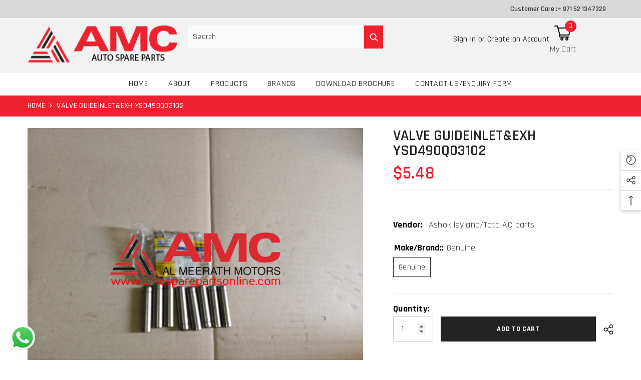

--- FILE ---
content_type: text/html; charset=utf-8
request_url: https://www.amcsparepartsonline.com/products/ysd490q03102?variant=31631208611929&section_id=template--15655963394137__main
body_size: 8767
content:
<div id="shopify-section-template--15655963394137__main" class="shopify-section"><link href="//www.amcsparepartsonline.com/cdn/shop/t/6/assets/component-product.css?v=182725361157767992631712557309" rel="stylesheet" type="text/css" media="all" />
<link href="//www.amcsparepartsonline.com/cdn/shop/t/6/assets/component-review.css?v=100129706126506303331712557310" rel="stylesheet" type="text/css" media="all" />
<link href="//www.amcsparepartsonline.com/cdn/shop/t/6/assets/component-price.css?v=139205013722916111901712557309" rel="stylesheet" type="text/css" media="all" />
<link href="//www.amcsparepartsonline.com/cdn/shop/t/6/assets/component-badge.css?v=20633729062276667811712557308" rel="stylesheet" type="text/css" media="all" />
<link href="//www.amcsparepartsonline.com/cdn/shop/t/6/assets/component-rte.css?v=74468535300400368301712557310" rel="stylesheet" type="text/css" media="all" />
<link href="//www.amcsparepartsonline.com/cdn/shop/t/6/assets/component-share.css?v=151802252019812543761712557310" rel="stylesheet" type="text/css" media="all" />
<link href="//www.amcsparepartsonline.com/cdn/shop/t/6/assets/component-tab.css?v=57604492746316682781712557310" rel="stylesheet" type="text/css" media="all" />
<link href="//www.amcsparepartsonline.com/cdn/shop/t/6/assets/component-product-form.css?v=78655431092073622881712557309" rel="stylesheet" type="text/css" media="all" />
<link href="//www.amcsparepartsonline.com/cdn/shop/t/6/assets/component-grid.css?v=156298940714121373541712557309" rel="stylesheet" type="text/css" media="all" />




    <style type="text/css">
    #ProductSection-template--15655963394137__main .productView-thumbnail .productView-thumbnail-link:after{
        padding-bottom: 148%;
    }

    #ProductSection-template--15655963394137__main .cursor-wrapper .counter {
        color: #191919;
    }

    #ProductSection-template--15655963394137__main .cursor-wrapper .counter #count-image:before {
        background-color: #191919;
    }

    #ProductSection-template--15655963394137__main .custom-cursor__inner .arrow:before,
    #ProductSection-template--15655963394137__main .custom-cursor__inner .arrow:after {
        background-color: #000000;
    }

    #ProductSection-template--15655963394137__main .tabs-contents .toggleLink,
    #ProductSection-template--15655963394137__main .tabs .tab .tab-title {
        font-size: 18px;
        font-weight: 600;
        text-transform: none;
        padding-top: 15px;
        padding-bottom: 15px;
    }

    

    

    @media (max-width: 550px) {
        #ProductSection-template--15655963394137__main .tabs-contents .toggleLink,
        #ProductSection-template--15655963394137__main .tabs .tab .tab-title {
            font-size: 16px;
        }
    }

    @media (max-width: 767px) {
        #ProductSection-template--15655963394137__main {
            padding-top: 0px;
            padding-bottom: 0px;
        }
    }

    @media (min-width: 1025px) {
        
    }

    @media (min-width: 768px) and (max-width: 1199px) {
        #ProductSection-template--15655963394137__main {
            padding-top: 0px;
            padding-bottom: 0px;
        }
    }

    @media (min-width: 1200px) {
        #ProductSection-template--15655963394137__main {
            padding-top: 0px;
            padding-bottom: 0px;
        }
    }
</style>
<script>
    window.product_inven_array_4551873331289 = {
        
            '31631208611929': '0',
        
    };

    window.selling_array_4551873331289 = {
        
            '31631208611929': 'continue',
        
    };

    window.subtotal = {
        show: false,
        style: 2,
        text: `Add To Cart - [value]`
    };
  
    window.variant_image_group = 'false';
  
</script><link rel="stylesheet" href="//www.amcsparepartsonline.com/cdn/shop/t/6/assets/component-fancybox.css?v=162524859697928915511712557309" media="print" onload="this.media='all'">
    <noscript><link href="//www.amcsparepartsonline.com/cdn/shop/t/6/assets/component-fancybox.css?v=162524859697928915511712557309" rel="stylesheet" type="text/css" media="all" /></noscript><div class="product-details product-default" data-section-id="template--15655963394137__main" data-section-type="product" id="ProductSection-template--15655963394137__main" data-has-combo="false" data-image-opo>
    
<div class="productView-moreItem moreItem-breadcrumb "
            style="--spacing-top: 0px;
            --spacing-bottom: 20px;
            --spacing-top-mb: 0px;
            --spacing-bottom-mb: 0px;
            --breadcrumb-bg:#ed222e;
            --breadcrumb-mb-bg: #ed222e;
            "
        >
            
                <div class="breadcrumb-bg">
            
                <div class="container">
                    

<link href="//www.amcsparepartsonline.com/cdn/shop/t/6/assets/component-breadcrumb.css?v=103005064124491561301712557308" rel="stylesheet" type="text/css" media="all" /><breadcrumb-component class="breadcrumb-container style--line_clamp_1">
        <nav class="breadcrumb breadcrumb-left" role="navigation" aria-label="breadcrumbs">
        <a class="link home-link" href="/">Home</a><span class="separate" aria-hidden="true">
                    <svg xmlns="http://www.w3.org/2000/svg" viewBox="0 0 24 24"><path d="M 7.75 1.34375 L 6.25 2.65625 L 14.65625 12 L 6.25 21.34375 L 7.75 22.65625 L 16.75 12.65625 L 17.34375 12 L 16.75 11.34375 Z"></path></svg>
                </span>
                <span>VALVE GUIDEINLET&EXH YSD490Q03102</span><span class="observe-element" style="width: 1px; height: 1px; background: transparent; display: inline-block; flex-shrink: 0;"></span>
        </nav>
    </breadcrumb-component>

    <script type="text/javascript">
        if (typeof breadcrumbComponentDeclare == 'undefiend') {
            class BreadcrumbComponent extends HTMLElement {
                constructor() {
                    super();
                }

                connectedCallback() {
                    this.firstLink = this.querySelector('.link.home-link')
                    this.lastLink = this.querySelector('.observe-element')

                    this.classList.add('initialized');

                    this.initObservers();
                }

                static createHandler(position = 'first', breadcrumb = null) {
                    const handler = (entries, observer) => {
                        entries.forEach(entry => {
                            if (breadcrumb == null) return observer.disconnect();

                            if (entry.isIntersecting ) {
                                breadcrumb.classList.add(`disable-${position}`);
                            } else {
                                breadcrumb.classList.remove(`disable-${position}`);
                            }
                        })
                    }

                    return handler;
                }

                initObservers() {
                    const scrollToFirstHandler = BreadcrumbComponent.createHandler('first', this);
                    const scrollToLastHandler = BreadcrumbComponent.createHandler('last', this);
                    
                    this.scrollToFirstObserver = new IntersectionObserver(scrollToFirstHandler, { threshold: 1 });
                    this.scrollToLastObserver = new IntersectionObserver(scrollToLastHandler, { threshold: 0.6 });

                    this.scrollToFirstObserver.observe(this.firstLink);
                    this.scrollToLastObserver.observe(this.lastLink);
                }
            }   

            window.addEventListener('load', () => {
                customElements.define('breadcrumb-component', BreadcrumbComponent);
            })

            var breadcrumbComponentDeclare = BreadcrumbComponent;
        }
    </script>
                </div>
            
                </div>
            
        </div>
    
    <div class="container productView-container">
        <div class="productView halo-productView layout-3 positionMainImage--left productView-sticky" data-product-handle="ysd490q03102"><div class="productView-top">
                    <div class="halo-productView-left productView-images clearfix" data-image-gallery><div class="cursor-wrapper handleMouseLeave">
                                <div class="custom-cursor custom-cursor__outer">
                                    <div class="custom-cursor custom-cursor__inner">
                                        <span class="arrow arrow-bar fadeIn"></span>
                                    </div>
                                </div>
                            </div><div class="productView-images-wrapper" data-video-popup>
                            <div class="productView-image-wrapper"><div class="productView-badge badge-left halo-productBadges halo-productBadges--left date-182289186 date1-2109" data-new-badge-number="30"></div>
<div class="productView-nav style-1 image-fit-unset" 
                                    data-image-gallery-main
                                    data-arrows-desk="false"
                                    data-arrows-mobi="true"
                                    data-counter-mobi="true"
                                    data-media-count="1"
                                ><div class="productView-image productView-image-portrait fit-unset" data-index="1">
                                                    <div class="productView-img-container product-single__media" data-media-id="6287443984473"
                                                        
                                                    >
                                                        <div 
                                                            class="media" 
                                                             
                                                             data-fancybox="images" href="//www.amcsparepartsonline.com/cdn/shop/products/IMG_20200518_140353.jpg?v=1589798174" 
                                                        >
                                                            <img id="product-featured-image-6287443984473"
                                                                srcset="//www.amcsparepartsonline.com/cdn/shop/products/IMG_20200518_140353.jpg?v=1589798174"
                                                                src="//www.amcsparepartsonline.com/cdn/shop/products/IMG_20200518_140353.jpg?v=1589798174"
                                                                alt=""
                                                                title=""
                                                                sizes="auto"
                                                                loading="lazy"
                                                                data-sizes="auto"
                                                                data-main-image
                                                                data-index="1"
                                                                data-cursor-image
                                                            />
                                                        </div>
                                                    </div>
                                                </div></div><div class="productView-videoPopup"></div><div class="productView-iconZoom">
                                        <svg  class="icon icon-zoom-1" xmlns="http://www.w3.org/2000/svg" aria-hidden="true" focusable="false" role="presentation" viewBox="0 0 448 512"><path d="M416 176V86.63L246.6 256L416 425.4V336c0-8.844 7.156-16 16-16s16 7.156 16 16v128c0 8.844-7.156 16-16 16h-128c-8.844 0-16-7.156-16-16s7.156-16 16-16h89.38L224 278.6L54.63 448H144C152.8 448 160 455.2 160 464S152.8 480 144 480h-128C7.156 480 0 472.8 0 464v-128C0 327.2 7.156 320 16 320S32 327.2 32 336v89.38L201.4 256L32 86.63V176C32 184.8 24.84 192 16 192S0 184.8 0 176v-128C0 39.16 7.156 32 16 32h128C152.8 32 160 39.16 160 48S152.8 64 144 64H54.63L224 233.4L393.4 64H304C295.2 64 288 56.84 288 48S295.2 32 304 32h128C440.8 32 448 39.16 448 48v128C448 184.8 440.8 192 432 192S416 184.8 416 176z"></path></svg>
                                    </div></div><div class="productView-thumbnail-wrapper">
                                    <div class="productView-for clearfix" data-max-thumbnail-to-show="4"><div class="productView-thumbnail" data-media-id="template--15655963394137__main-6287443984473">
                                                        <div class="productView-thumbnail-link animated-loading" data-image="//www.amcsparepartsonline.com/cdn/shop/products/IMG_20200518_140353_large.jpg?v=1589798174">
                                                            <img src="//www.amcsparepartsonline.com/cdn/shop/products/IMG_20200518_140353_large.jpg?v=1589798174" alt="VALVE GUIDEINLET&amp;EXH YSD490Q03102" title="VALVE GUIDEINLET&amp;EXH YSD490Q03102" loading="lazy" />
                                                        </div>
                                                    </div></div>
                                </div></div>
                    </div>
                    <div class="halo-productView-right productView-details clearfix">
                        <div class="productView-product clearfix"><div class="productView-moreItem"
                                            style="--spacing-top: 0px;
                                            --spacing-bottom: 10px"
                                        >
                                            <h1 class="productView-title" 
        style="--color-title: #232323;
        --fontsize-text: 30px;
        --fontsize-mb-text: 20px;"
    >
        <span>
            VALVE GUIDEINLET&amp;EXH YSD490Q03102
        </span>
    </h1>
                                        </div>
                                        <div class="productView-moreItem"
                                            style="--spacing-top: 0px;
                                            --spacing-bottom: 17px;
                                            --fontsize-text: 35px"
                                        >
                                            
                                                <div class="productView-price no-js-hidden clearfix" id="product-price-4551873331289">
<div class="price price--medium">
    <dl><div class="price__regular"><dd class="price__last"><span class="price-item price-item--regular">$5.48</span></dd>
        </div>
        <div class="price__sale"><dd class="price__compare"><s class="price-item price-item--regular"></s></dd><dd class="price__last"><span class="price-item price-item--sale">$5.48</span></dd></div>
        <small class="unit-price caption hidden">
            <dt class="visually-hidden">Unit price</dt>
            <dd class="price__last"><span></span><span aria-hidden="true">/</span><span class="visually-hidden">&nbsp;per&nbsp;</span><span></span></dd>
        </small>
    </dl>
</div>
</div>
                                            
                                        </div><div class="productView-moreItem"
                                                style="--spacing-top: 0px;
                                                --spacing-bottom: 20px;
                                                --color-text-sold-in: #e95144"
                                            >
                                                <div class="productView-meta clearfix"><div class="productView-rating halo-productReview">
    <span class="shopify-product-reviews-badge" data-id="4551873331289"></span>
</div>
</div>
                                            </div><div class="productView-moreItem"
                                                style="--spacing-top: 0px;
                                                --spacing-bottom: 0px"
                                            >
                                                <div class="productView-info" style="--color-border: #e6e6e6"><div class="productView-info-item">
            <span class="productView-info-name">
                Vendor:
            </span>
            <span class="productView-info-value"><a href="/collections/vendors?q=Ashok%20leyland%2FTata%20AC%20parts" title="Ashok leyland/Tata AC parts">Ashok leyland/Tata AC parts</a></span>
        </div><div class="productView-info-item" data-sku  style="display: none;">
            <span class="productView-info-name">
                SKU:
            </span>
            <span class="productView-info-value"></span>
        </div></div>
                                            </div>
                                            <div class="productView-moreItem"
                                                style="--spacing-top: 20px;
                                                --spacing-bottom: 0px"
                                            >
                                                <div class="productView-options" style="--color-border: #e6e6e6"><div class="productView-variants halo-productOptions" id="product-option-4551873331289"  data-type="button"><variant-radios class="no-js-hidden product-option has-default" data-product="4551873331289" data-section="template--15655963394137__main" data-url="/products/ysd490q03102"><fieldset class="js product-form__input clearfix" data-product-attribute="set-rectangle" data-option-index="0">
                            <legend class="form__label">
                                Make/Brand::
                                <span data-header-option>
                                    Genuine
                                </span>
                            </legend><input class="product-form__radio" type="radio" id="option-4551873331289-Make/Brand:-0"
                                        name="Make/Brand:"
                                        value="Genuine"
                                        checked
                                        
                                        data-variant-id="31631208611929"
                                    ><label class="product-form__label available" for="option-4551873331289-Make/Brand:-0" data-variant-id="31631208611929">
                                            <span class="text">Genuine</span>
                                        </label></fieldset><script type="application/json">
                        [{"id":31631208611929,"title":"Genuine","option1":"Genuine","option2":null,"option3":null,"sku":null,"requires_shipping":true,"taxable":false,"featured_image":null,"available":true,"name":"VALVE GUIDEINLET\u0026EXH YSD490Q03102 - Genuine","public_title":"Genuine","options":["Genuine"],"price":548,"weight":500,"compare_at_price":null,"inventory_management":null,"barcode":null,"requires_selling_plan":false,"selling_plan_allocations":[]}]
                    </script>
                </variant-radios></div>
        <noscript>
            <div class="product-form__input">
                <label class="form__label" for="Variants-template--15655963394137__main">
                    Product variants
                </label>
                <div class="select">
                <select name="id" id="Variants-template--15655963394137__main" class="select__select" form="product-form"><option
                            selected="selected"
                            
                            value="31631208611929"
                        >
                            Genuine

                            - $5.48
                        </option></select>
            </div>
          </div>
        </noscript></div>
                                            </div>
                                        
<div class="productView-moreItem"
                                            style="--spacing-top: 0px;
                                            --spacing-bottom: 0px"
                                        >
                                            
                                        </div>


                                            <div class="productView-moreItem"
                                                style="--spacing-top: 0px;
                                                --spacing-bottom: 22px"
                                            >
                                                <div class="productView-perks"></div>
                                            </div>
                                        

                                            <div class="productView-moreItem"
                                                style="--spacing-top: 0px;
                                                --spacing-bottom: 15px"
                                            >
                                                <div class="productView-buttons"><form method="post" action="/cart/add" id="product-form-installment-4551873331289" accept-charset="UTF-8" class="installment caption-large" enctype="multipart/form-data"><input type="hidden" name="form_type" value="product" /><input type="hidden" name="utf8" value="✓" /><input type="hidden" name="id" value="31631208611929">
        
<input type="hidden" name="product-id" value="4551873331289" /><input type="hidden" name="section-id" value="template--15655963394137__main" /></form><product-form class="productView-form product-form"><form method="post" action="/cart/add" id="product-form-4551873331289" accept-charset="UTF-8" class="form" enctype="multipart/form-data" novalidate="novalidate" data-type="add-to-cart-form"><input type="hidden" name="form_type" value="product" /><input type="hidden" name="utf8" value="✓" /><div class="productView-group"><div class="pvGroup-row"><quantity-input class="productView-quantity quantity__group quantity__group--1 quantity__style--2 clearfix">
	    <label class="form-label quantity__label" for="quantity-4551873331289">
	        Quantity:
	    </label>
	    <input class="form-input quantity__input" type="number" name="quantity" min="1" value="1" inputmode="numeric" pattern="[0-9]*" id="quantity-4551873331289" data-product="4551873331289" data-price="548">
	</quantity-input>
<div class="productView-groupTop">
                        <div class="productView-action productView-action-2"
                            style="--atc-color: #ffffff;
                                   --atc-bg-color: #232323;
                                   --atc-border-color: #232323;
                                   --atc-color-hover: #232323;
                                   --atc-bg-color-hover: #ffffff;
                                   --atc-border-color-hover: #232323"
                        >
                            <input type="hidden" name="id" value="31631208611929">
                            <div class="product-form__buttons"><button
                                            type="submit"
                                            name="add"
                                            data-btn-addToCart
                                            class="product-form__submit button button--secondary an-horizontal-shaking"
                                            id="product-add-to-cart"
                                        >Add to cart
</button></div>
                        </div><share-button class="halo-socialShare productView-share style-2"><div class="share-content">
            <button class="share-button__button button">
                <svg class="icon" viewBox="0 0 227.216 227.216"> <path d="M175.897,141.476c-13.249,0-25.11,6.044-32.98,15.518l-51.194-29.066c1.592-4.48,2.467-9.297,2.467-14.317c0-5.019-0.875-9.836-2.467-14.316l51.19-29.073c7.869,9.477,19.732,15.523,32.982,15.523c23.634,0,42.862-19.235,42.862-42.879C218.759,19.229,199.531,0,175.897,0C152.26,0,133.03,19.229,133.03,42.865c0,5.02,0.874,9.838,2.467,14.319L84.304,86.258c-7.869-9.472-19.729-15.514-32.975-15.514c-23.64,0-42.873,19.229-42.873,42.866c0,23.636,19.233,42.865,42.873,42.865c13.246,0,25.105-6.042,32.974-15.513l51.194,29.067c-1.593,4.481-2.468,9.3-2.468,14.321c0,23.636,19.23,42.865,42.867,42.865c23.634,0,42.862-19.23,42.862-42.865C218.759,160.71,199.531,141.476,175.897,141.476z M175.897,15c15.363,0,27.862,12.5,27.862,27.865c0,15.373-12.499,27.879-27.862,27.879c-15.366,0-27.867-12.506-27.867-27.879C148.03,27.5,160.531,15,175.897,15z M51.33,141.476c-15.369,0-27.873-12.501-27.873-27.865c0-15.366,12.504-27.866,27.873-27.866c15.363,0,27.861,12.5,27.861,27.866C79.191,128.975,66.692,141.476,51.33,141.476z M175.897,212.216c-15.366,0-27.867-12.501-27.867-27.865c0-15.37,12.501-27.875,27.867-27.875c15.363,0,27.862,12.505,27.862,27.875C203.759,199.715,191.26,212.216,175.897,212.216z"></path> <g></g> <g></g> <g></g> <g></g> <g></g> <g></g> <g></g> <g></g> <g></g> <g></g> <g></g> <g></g> <g></g> <g></g> <g></g> </svg>
                <span>Share</span>
            </button>
            <div class="share-button__fallback">
                <div class="share-header">
                    <h2 class="share-title">
                        <span>Share</span>
                    </h2>
                    <button type="button" class="share-button__close" aria-label="Close">
                        <svg xmlns="http://www.w3.org/2000/svg" viewBox="0 0 48 48" >
	<path d="M 38.982422 6.9707031 A 2.0002 2.0002 0 0 0 37.585938 7.5859375 L 24 21.171875 L 10.414062 7.5859375 A 2.0002 2.0002 0 0 0 8.9785156 6.9804688 A 2.0002 2.0002 0 0 0 7.5859375 10.414062 L 21.171875 24 L 7.5859375 37.585938 A 2.0002 2.0002 0 1 0 10.414062 40.414062 L 24 26.828125 L 37.585938 40.414062 A 2.0002 2.0002 0 1 0 40.414062 37.585938 L 26.828125 24 L 40.414062 10.414062 A 2.0002 2.0002 0 0 0 38.982422 6.9707031 z"/>
</svg>
                        <span>Close</span>
                    </button>
                </div>
                <div class="wrapper-content">
                    <label class="form-label">Copy link</label>
                    <div class="share-group">
                        <div class="form-field">
                            <input type="text"
                                class="field__input"
                                id="url"
                                value="https://www.amcsparepartsonline.com/products/ysd490q03102"
                                placeholder="Link"
                                data-url="https://www.amcsparepartsonline.com/products/ysd490q03102"
                                onclick="this.select();"
                                readonly
                            >
                            <label class="field__label hiddenLabels" for="url">Link</label>
                        </div>
                        <button class="button button--primary button-copy">
                            <svg class="icon icon-clipboard" width="11" height="13" fill="none" xmlns="http://www.w3.org/2000/svg" aria-hidden="true" focusable="false">
  <path fill-rule="evenodd" clip-rule="evenodd" d="M2 1a1 1 0 011-1h7a1 1 0 011 1v9a1 1 0 01-1 1V1H2zM1 2a1 1 0 00-1 1v9a1 1 0 001 1h7a1 1 0 001-1V3a1 1 0 00-1-1H1zm0 10V3h7v9H1z" fill="currentColor"/>
</svg>

                            Copy link
                        </button>
                    </div>
                    <span id="ShareMessage-4551873331289" class="share-button__message hidden" role="status" aria-hidden="true">
                        Link copied to clipboard!
                    </span><div class="share_toolbox clearfix">
                                <label class="form-label">Share</label>
                                <div class="addthis_inline_share_toolbox"></div>
  <script type="text/javascript" src="//s7.addthis.com/js/300/addthis_widget.js#pubid=ra-595b0ea2fb9c5869"></script>
                            </div></div>
            </div>
        </div></share-button><script src="//www.amcsparepartsonline.com/cdn/shop/t/6/assets/share.js?v=55838880729685604781712557311" defer="defer"></script>
</div>
                </div></div><input type="hidden" name="product-id" value="4551873331289" /><input type="hidden" name="section-id" value="template--15655963394137__main" /></form></product-form><div class="productView-notifyMe halo-notifyMe" style="display: none;">
            <form class="notifyMe-form" method="post" action="">
    <input type="hidden" name="halo-notify-product-site" value="AMC AUTO SPARE PARTS"/>
    <input type="hidden" name="halo-notify-product-site-url" value="https://www.amcsparepartsonline.com"/>
    <input type="hidden" name="halo-notify-product-title" value="VALVE GUIDEINLET&EXH YSD490Q03102" />
    <input type="hidden" name="halo-notify-product-link" value="https://www.amcsparepartsonline.com/products/ysd490q03102"/>
    <input type="hidden" name="halo-notify-product-variant" value="Genuine"/>
    <div class="form-field">
        <label class="form-label" for="halo-notify-email4551873331289">Leave your email and we will notify as soon as the product / variant is back in stock</label>
        <input class="form-input form-input-placeholder" type="email" name="email" required id="halo-notify-email4551873331289" placeholder="Insert your email">
        <button type="button" class="button button-1" id="halo-btn-notify4551873331289" data-form-notify>
            Subscribe
        </button>
    </div>
</form>
<div class="notifyMe-text"></div>
        </div></div>
                                            </div>
                                        
<div class="productView-moreItem"
                                            style="--spacing-top: 0px;
                                            --spacing-bottom: 27px"
                                        ><div class="productView-pickUp">
    <link href="//www.amcsparepartsonline.com/cdn/shop/t/6/assets/component-pickup-availability.css?v=137979704718754141591712557309" rel="stylesheet" type="text/css" media="all" /><pickup-availability class="product__pickup-availabilities no-js-hidden"
        
        data-base-url="https://www.amcsparepartsonline.com/"
        data-variant-id="31631208611929"
        data-has-only-default-variant="false"
    >
        <template>
            <pickup-availability-preview class="pickup-availability-preview">
                <svg xmlns="http://www.w3.org/2000/svg" fill="none" aria-hidden="true" focusable="false" role="presentation" class="icon icon-unavailable" fill="none" viewBox="0 0 20 20">
 	<path d="M13.94 3.94L10 7.878l-3.94-3.94A1.499 1.499 0 103.94 6.06L7.88 10l-3.94 3.94a1.499 1.499 0 102.12 2.12L10 12.12l3.94 3.94a1.497 1.497 0 002.12 0 1.499 1.499 0 000-2.12L12.122 10l3.94-3.94a1.499 1.499 0 10-2.121-2.12z"/>
</svg>

                <div class="pickup-availability-info">
                    <p class="caption-large">
                        Couldn&#39;t load pickup availability
                    </p>
                    <button class="pickup-availability-button button button--primary">
                        Refresh
                    </button>
                </div>
            </pickup-availability-preview>
        </template>
    </pickup-availability>
</div>
<script src="//www.amcsparepartsonline.com/cdn/shop/t/6/assets/pickup-availability.js?v=47691853550435826281712557311" defer="defer"></script>
</div><div class="productView-moreItem"
                                                style="--spacing-top: 0px;
                                                --spacing-bottom: 0px"
                                            >
                                                <div class="productView-securityImage"><ul class="list-unstyled clearfix"></ul></div>
                                            </div></div>
                    </div>
                </div>
<link href="//www.amcsparepartsonline.com/cdn/shop/t/6/assets/component-sticky-add-to-cart.css?v=19555300821905547011712557310" rel="stylesheet" type="text/css" media="all" />
                    <sticky-add-to-cart class="productView-stickyCart style-1" data-sticky-add-to-cart>
    <div class="container">
        <a href="javascript:void(0)" class="sticky-product-close close" data-close-sticky-add-to-cart>
            <svg xmlns="http://www.w3.org/2000/svg" viewBox="0 0 48 48" >
	<path d="M 38.982422 6.9707031 A 2.0002 2.0002 0 0 0 37.585938 7.5859375 L 24 21.171875 L 10.414062 7.5859375 A 2.0002 2.0002 0 0 0 8.9785156 6.9804688 A 2.0002 2.0002 0 0 0 7.5859375 10.414062 L 21.171875 24 L 7.5859375 37.585938 A 2.0002 2.0002 0 1 0 10.414062 40.414062 L 24 26.828125 L 37.585938 40.414062 A 2.0002 2.0002 0 1 0 40.414062 37.585938 L 26.828125 24 L 40.414062 10.414062 A 2.0002 2.0002 0 0 0 38.982422 6.9707031 z"/>
</svg>
        </a>
        <div class="sticky-product-wrapper">
            <div class="sticky-product clearfix"><div class="sticky-left">
                    <div class="sticky-image" data-image-sticky-add-to-cart>
                        <img srcset="//www.amcsparepartsonline.com/cdn/shop/products/IMG_20200518_140353_1200x.jpg?v=1589798174" src="//www.amcsparepartsonline.com/cdn/shop/products/IMG_20200518_140353_1200x.jpg?v=1589798174" alt="VALVE GUIDEINLET&amp;EXH YSD490Q03102" sizes="auto" loading="lazy">
                    </div>
                    
                        <div class="sticky-info"><h4 class="sticky-title">
                                VALVE GUIDEINLET&amp;EXH YSD490Q03102
                            </h4>
                            
                                
                                
                                <div class="sticky-price">
                                    
                                    <span class="money-subtotal">$5.48</span>
                                </div>
                            
                        </div>
                    
                </div>
                <div class="sticky-right sticky-content">
                    
<div class="sticky-options">
                                <variant-sticky-selects class="no-js-hidden product-option has-default" data-product="4551873331289" data-section="template--15655963394137__main" data-url="/products/ysd490q03102">
                                    <div class="form__select select">
                                        <label class="form__label hiddenLabels" for="stick-variant-4551873331289">
                                            Choose Options
                                        </label>
                                        <select id="stick-variant-4551873331289"
                                            class="select__select"
                                            name="stick-variant-4551873331289"
                                        ><option value="31631208611929" selected="selected">
                                                    Genuine
                                                    
</option></select>
                                    </div>
                                    <script type="application/json">
                                        [{"id":31631208611929,"title":"Genuine","option1":"Genuine","option2":null,"option3":null,"sku":null,"requires_shipping":true,"taxable":false,"featured_image":null,"available":true,"name":"VALVE GUIDEINLET\u0026EXH YSD490Q03102 - Genuine","public_title":"Genuine","options":["Genuine"],"price":548,"weight":500,"compare_at_price":null,"inventory_management":null,"barcode":null,"requires_selling_plan":false,"selling_plan_allocations":[]}]
                                    </script>
                                </variant-sticky-selects>
                            </div><div class="sticky-actions sticky-actions-2"><form method="post" action="/cart/add" id="product-form-sticky-4551873331289" accept-charset="UTF-8" class="form" enctype="multipart/form-data" novalidate="novalidate" data-type="add-to-cart-form"><input type="hidden" name="form_type" value="product" /><input type="hidden" name="utf8" value="✓" />
                            <input type="hidden" name="id" value="31631208611929"><quantity-input class="productView-quantity quantity__group quantity__group--3 quantity__style--2 clearfix">
	    <label class="form-label quantity__label" for="quantity-4551873331289-3">
	        Quantity:
	    </label>
	    <input class="form-input quantity__input" type="number" name="quantity" min="1" value="1" inputmode="numeric" pattern="[0-9]*" id="quantity-4551873331289-3" data-product="4551873331289" data-price="548">
	</quantity-input>

                                    <button
                                        type="submit"
                                        name="add"
                                        data-btn-addToCart
                                        class="product-form__submit button button--primary"
                                        id="product-sticky-add-to-cart">
                                        Add to cart
                                    </button>
                                
<input type="hidden" name="product-id" value="4551873331289" /><input type="hidden" name="section-id" value="template--15655963394137__main" /></form>
                        
                            <div class="empty-add-cart-button-wrapper"><quantity-input class="productView-quantity quantity__group quantity__group--3 quantity__style--2 clearfix">
	    <label class="form-label quantity__label" for="quantity-4551873331289-3">
	        Quantity:
	    </label>
	    <input class="form-input quantity__input" type="number" name="quantity" min="1" value="1" inputmode="numeric" pattern="[0-9]*" id="quantity-4551873331289-3" data-product="4551873331289" data-price="548">
	</quantity-input>
<button
                                        class="product-form__submit button button--primary"
                                        id="show-sticky-product">
                                            Add to cart
                                    </button>
                            </div>
                        
                    </div></div>
            </div>
        </div>
        <a href="javascript:void(0)" class="sticky-product-expand" data-expand-sticky-add-to-cart>
            <svg xmlns="http://www.w3.org/2000/svg" viewBox="0 0 32 32" class="icon icon-cart" aria-hidden="true" focusable="false" role="presentation" xmlns="http://www.w3.org/2000/svg"><path d="M 16 3 C 13.253906 3 11 5.253906 11 8 L 11 9 L 6.0625 9 L 6 9.9375 L 5 27.9375 L 4.9375 29 L 27.0625 29 L 27 27.9375 L 26 9.9375 L 25.9375 9 L 21 9 L 21 8 C 21 5.253906 18.746094 3 16 3 Z M 16 5 C 17.65625 5 19 6.34375 19 8 L 19 9 L 13 9 L 13 8 C 13 6.34375 14.34375 5 16 5 Z M 7.9375 11 L 11 11 L 11 14 L 13 14 L 13 11 L 19 11 L 19 14 L 21 14 L 21 11 L 24.0625 11 L 24.9375 27 L 7.0625 27 Z"/></svg>
        </a>
    </div>
    
    
        <div class="no-js-hidden product-option has-default sticky-product-mobile" data-product="4551873331289" data-section="template--15655963394137__main" data-url="/products/ysd490q03102">
            <div class="sticky-product-mobile-header">
                <a href="javascript:void(0)" class="sticky-product-close close" data-close-sticky-mobile>
                    <svg xmlns="http://www.w3.org/2000/svg" version="1.0" viewBox="0 0 256.000000 256.000000" preserveAspectRatio="xMidYMid meet" >
    <g transform="translate(0.000000,256.000000) scale(0.100000,-0.100000)" fill="#000000" stroke="none">
    <path d="M34 2526 c-38 -38 -44 -76 -18 -116 9 -14 265 -274 568 -577 l551 -553 -551 -553 c-303 -303 -559 -563 -568 -577 -26 -40 -20 -78 18 -116 38 -38 76 -44 116 -18 14 9 274 265 578 568 l552 551 553 -551 c303 -303 563 -559 577 -568 40 -26 78 -20 116 18 38 38 44 76 18 116 -9 14 -265 274 -568 578 l-551 552 551 553 c303 303 559 563 568 577 26 40 20 78 -18 116 -38 38 -76 44 -116 18 -14 -9 -274 -265 -577 -568 l-553 -551 -552 551 c-304 303 -564 559 -578 568 -40 26 -78 20 -116 -18z"/>
    </g>
</svg>
                </a>
            </div>
            <div class="sticky-product-mobile-content halo-productView-mobile">
                <div class="productView-thumbnail-wrapper is-hidden-desktop">
                    <div class="productView-for mobile clearfix" data-max-thumbnail-to-show="2"><div class="productView-thumbnail filter-valve-guideinlet-exh-ysd490q03102" data-media-id="template--15655963394137__main-6287443984473">
                                        <div class="productView-thumbnail-link animated-loading" data-image="//www.amcsparepartsonline.com/cdn/shop/products/IMG_20200518_140353_1024x1024.jpg?v=1589798174">
                                            <img src="//www.amcsparepartsonline.com/cdn/shop/products/IMG_20200518_140353.jpg?v=1589798174" alt="VALVE GUIDEINLET&amp;EXH YSD490Q03102" title="VALVE GUIDEINLET&amp;EXH YSD490Q03102" loading="lazy" />
                                        </div>
                                    </div></div>
                </div>
                <div class="sticky-info"><h4 class="sticky-title">
                        VALVE GUIDEINLET&amp;EXH YSD490Q03102
                    </h4>
                        
                        <div class="sticky-price">
                            
                            <span class="money-subtotal">$5.48</span>
                        </div></div>
                <link rel="stylesheet" href="//www.amcsparepartsonline.com/cdn/shop/t/6/assets/component-sticky-add-to-cart-mobile.css?v=41140991570253825931712557310" media="print" onload="this.media='all'">
<noscript><link href="//www.amcsparepartsonline.com/cdn/shop/t/6/assets/component-sticky-add-to-cart-mobile.css?v=41140991570253825931712557310" rel="stylesheet" type="text/css" media="all" /></noscript>

<div class="productView-options" style="--color-border: "><div class="productView-variants halo-productOptions" id="product-option-4551873331289"><variant-sticky-radios class="no-js-hidden product-option has-default" data-product="4551873331289" data-section="template--15655963394137__main" data-url="/products/ysd490q03102"><fieldset class="js product-form__input mobile clearfix" data-product-attribute="set-rectangle" data-option-index="0">
                            <legend class="form__label">
                                Make/Brand::
                                <span data-header-option>
                                    Genuine
                                </span>
                            </legend><input class="product-form__radio mobile" type="radio" id="option-4551873331289-Make/Brand:-0-mobile"
                                        name="Make/Brand:-mobile"
                                        value="Genuine"
                                        checked
                                         data-variant-id="31631208611929"
                                    ><label class="product-form__label mobile available" for="option-4551873331289-Make/Brand:-0-mobile" data-variant-id="31631208611929">
                                            <span class="text">Genuine</span>
                                        </label></fieldset><script type="application/json">
                        [{"id":31631208611929,"title":"Genuine","option1":"Genuine","option2":null,"option3":null,"sku":null,"requires_shipping":true,"taxable":false,"featured_image":null,"available":true,"name":"VALVE GUIDEINLET\u0026EXH YSD490Q03102 - Genuine","public_title":"Genuine","options":["Genuine"],"price":548,"weight":500,"compare_at_price":null,"inventory_management":null,"barcode":null,"requires_selling_plan":false,"selling_plan_allocations":[]}]
                    </script>
                </variant-sticky-radios></div>
        <noscript>
            <div class="product-form__input mobile">
                <label class="form__label" for="Variants-template--15655963394137__main">
                    Product variants
                </label>
                <div class="select">
                <select name="id" id="Variants-template--15655963394137__main" class="select__select" form="product-form"><option
                            selected="selected"
                            
                            value="31631208611929"
                        >
                            Genuine

                            - $5.48
                        </option></select>
            </div>
          </div>
        </noscript></div>
            </div>
            <script type="application/json">
                [{"id":31631208611929,"title":"Genuine","option1":"Genuine","option2":null,"option3":null,"sku":null,"requires_shipping":true,"taxable":false,"featured_image":null,"available":true,"name":"VALVE GUIDEINLET\u0026EXH YSD490Q03102 - Genuine","public_title":"Genuine","options":["Genuine"],"price":548,"weight":500,"compare_at_price":null,"inventory_management":null,"barcode":null,"requires_selling_plan":false,"selling_plan_allocations":[]}]
            </script>
        </div>
    
</sticky-add-to-cart>
</div>
    </div>
    
        

    
    <div class="productView-bottom">
        <div class="container"><product-tab class="productView-tab layout-horizontal" data-vertical="false" data-vertical-mobile="false"><ul class="tabs tabs-horizontal list-unstyled disable-srollbar"><li class="tab">
			            <a class="tab-title is-open" href="#tab-description" style="--border-color: #000000">
			                Description
			            </a>
			        </li><li class="tab">
			            <a class="tab-title" href="#tab-review" style="--border-color: #000000">
			                Review
			            </a>
			        </li></ul><div class="tabs-contents tabs-contents-horizontal clearfix halo-text-format"><div class="tab-content is-active" id="tab-description">
					<div class="toggle-title">
		                <a class="toggleLink popup-mobile" data-collapsible href="#tab-description-mobile">
		                    <span class="text">
		                        Description
		                    </span>
		                    	
			                    <span class="icon-dropdown">
			                    	
			                    		<svg xmlns="http://www.w3.org/2000/svg" xmlns:xlink="http://www.w3.org/1999/xlink" viewBox="0 0 330 330">
	<path id="XMLID_225_" d="M325.607,79.393c-5.857-5.857-15.355-5.858-21.213,0.001l-139.39,139.393L25.607,79.393  c-5.857-5.857-15.355-5.858-21.213,0.001c-5.858,5.858-5.858,15.355,0,21.213l150.004,150c2.813,2.813,6.628,4.393,10.606,4.393  s7.794-1.581,10.606-4.394l149.996-150C331.465,94.749,331.465,85.251,325.607,79.393z"/>
</svg>
			                    	
			                    </span>	
		                    
		                </a>
		            </div>
		            <div class="toggle-content popup-mobile" id="tab-description-mobile" product-description-tab data-product-description-4551873331289><div class="tab-popup-header">
								<h5>
									<span class="text">Description</span>
								</h5>
								<a class="pdViewTab-close pdViewTab-close-mobile" role="link" aria-disabled="true">x</a>
							</div>
							<div class="tab-popup-content"><meta charset="utf-8">
<h1 class="part-col-list-h4"> VALVE GUIDEINLET&amp;EXH YSD490Q03102  </h1>
<h2 class="part-col-list-h5">Part number:   YSD490Q03102</h2>
<p class="mb-10px">Availability:<span> Yes (Ex- Stock)</span></p>
<p class="mb-10px">Weight, kg:  0.5</p>
<meta charset="utf-8">
<p class="mb-10px">Condition: New</p>
<p class="mb-10px"></p></div></div></div><div class="tab-content" id="tab-review">
					<div class="toggle-title">
		                <a class="toggleLink popup-mobile" data-collapsible href="#tab-review-mobile">
		                    <span class="text">
		                        Review
		                    </span>
		                    	
			                    <span class="icon-dropdown">
			                    	
			                    		<svg xmlns="http://www.w3.org/2000/svg" xmlns:xlink="http://www.w3.org/1999/xlink" viewBox="0 0 330 330">
	<path id="XMLID_225_" d="M325.607,79.393c-5.857-5.857-15.355-5.858-21.213,0.001l-139.39,139.393L25.607,79.393  c-5.857-5.857-15.355-5.858-21.213,0.001c-5.858,5.858-5.858,15.355,0,21.213l150.004,150c2.813,2.813,6.628,4.393,10.606,4.393  s7.794-1.581,10.606-4.394l149.996-150C331.465,94.749,331.465,85.251,325.607,79.393z"/>
</svg>
			                    	
			                    </span>	
		                    
		                </a>
		            </div>
		            <div class="toggle-content popup-mobile" id="tab-review-mobile"><div class="tab-popup-header">
								<h5>
									<span class="text">Review</span>
								</h5>
								<a class="pdViewTab-close pdViewTab-close-mobile" role="link" aria-disabled="true">x</a>
							</div>
							<div class="tab-popup-content"><div class="productView-review" id="shopify-product-reviews" data-id="4551873331289"></div></div></div></div></div>
</product-tab>
<script src="//www.amcsparepartsonline.com/cdn/shop/t/6/assets/tabs.js?v=157024700929789936411712557311" defer="defer"></script>
<script src="//www.amcsparepartsonline.com/cdn/shop/t/6/assets/halo-faqs.js?v=148898715340272759011712557310" defer="defer"></script>
</div>
    </div>
</div><script src="//www.amcsparepartsonline.com/cdn/shop/t/6/assets/variants.js?v=102025841427308969561712557311" defer="defer"></script><script src="//www.amcsparepartsonline.com/cdn/shop/t/6/assets/sticky-add-to-cart.js?v=137753489928576238641712557311" defer="defer"></script><script src="//www.amcsparepartsonline.com/cdn/shop/t/6/assets/gsap.js?v=90990608580501832801712557310" defer="defer"></script><script src="//www.amcsparepartsonline.com/cdn/shop/t/6/assets/fancybox.js?v=10391612559617436071712557310" defer="defer"></script><script type="application/ld+json">
    {
        "@context": "http://schema.org/",
        "@type": "Product",
        "name": "VALVE GUIDEINLET&amp;EXH YSD490Q03102",
        "url": "https://www.amcsparepartsonline.com/products/ysd490q03102","sku": "31631208611929","productID": "4551873331289",
        "brand": {
            "@type": "Brand",
            "name": "Ashok leyland/Tata AC parts"
        },
        "description": " VALVE GUIDEINLET&amp;amp;EXH YSD490Q03102  Part number:   YSD490Q03102Availability: Yes (Ex- Stock)Weight, kg:  0.5Condition: New",
        "image": "https://www.amcsparepartsonline.com/cdn/shop/products/IMG_20200518_140353_grande.jpg?v=1589798174","offers": 
            {
                "@type": "Offer",
                "priceCurrency": "USD",
                "price": "5.48",
                "itemCondition": "http://schema.org/NewCondition",
                "availability": "http://schema.org/InStock",
                "url": "https://www.amcsparepartsonline.com/products/ysd490q03102?variant=31631208611929","image": "https://www.amcsparepartsonline.com/cdn/shop/products/IMG_20200518_140353_grande.jpg?v=1589798174","name": "VALVE GUIDEINLET&amp;EXH YSD490Q03102 - Genuine","sku": "31631208611929","description": " VALVE GUIDEINLET&amp;amp;EXH YSD490Q03102  Part number:   YSD490Q03102Availability: Yes (Ex- Stock)Weight, kg:  0.5Condition: New","priceValidUntil": "2027-01-24"
            }}
    </script>
    <script type="application/ld+json">
    {
        "@context": "http://schema.org/",
        "@type": "BreadcrumbList",
        "itemListElement": [{
            "@type": "ListItem",
            "position": 1,
            "name": "Home",
            "item": "https://www.amcsparepartsonline.com"
        },{
                "@type": "ListItem",
                "position": 2,
                "name": "VALVE GUIDEINLET&EXH YSD490Q03102",
                "item": "https://www.amcsparepartsonline.com/products/ysd490q03102"
            }]
    }
    </script>


</div>

--- FILE ---
content_type: text/html; charset=utf-8
request_url: https://www.amcsparepartsonline.com/products/ysd490q03102?view=ajax_recently_viewed&_=1769252779501
body_size: 23
content:


<div class="item">
  <a class="first-info" href="/products/ysd490q03102" data-mobile-click><svg aria-hidden="true" focusable="false" data-prefix="fal" data-icon="external-link" role="img" xmlns="http://www.w3.org/2000/svg" viewBox="0 0 512 512" class="icon icon-external-link">
	<path d="M440,256H424a8,8,0,0,0-8,8V464a16,16,0,0,1-16,16H48a16,16,0,0,1-16-16V112A16,16,0,0,1,48,96H248a8,8,0,0,0,8-8V72a8,8,0,0,0-8-8H48A48,48,0,0,0,0,112V464a48,48,0,0,0,48,48H400a48,48,0,0,0,48-48V264A8,8,0,0,0,440,256ZM500,0,364,.34a12,12,0,0,0-12,12v10a12,12,0,0,0,12,12L454,34l.7.71L131.51,357.86a12,12,0,0,0,0,17l5.66,5.66a12,12,0,0,0,17,0L477.29,57.34l.71.7-.34,90a12,12,0,0,0,12,12h10a12,12,0,0,0,12-12L512,12A12,12,0,0,0,500,0Z"></path>
</svg>
            <img srcset="//www.amcsparepartsonline.com/cdn/shop/products/IMG_20200518_140353.jpg?v=1589798174" src="//www.amcsparepartsonline.com/cdn/shop/products/IMG_20200518_140353.jpg?v=1589798174" alt="VALVE GUIDEINLET&EXH YSD490Q03102" loading="lazy" class="motion-reduce hidden-mobile" sizes="auto"/>
            <a class="hidden-desktop" href="/products/ysd490q03102">
              <img srcset="//www.amcsparepartsonline.com/cdn/shop/products/IMG_20200518_140353.jpg?v=1589798174" src="//www.amcsparepartsonline.com/cdn/shop/products/IMG_20200518_140353.jpg?v=1589798174" alt="VALVE GUIDEINLET&EXH YSD490Q03102" loading="lazy" class="motion-reduce" sizes="auto"/>
            </a></a>
    <div class="second-info">
      <div class="first product-item" data-product-id="4551873331289"><a class="product-title link-underline" href="/products/ysd490q03102">
                <span class="text">VALVE GUIDEINLET&amp;EXH YSD490Q03102</span>
        </a>
             <div class="product-price">
        
<div class="price ">
    <dl><div class="price__regular"><dd class="price__last"><span class="price-item price-item--regular">$5.48</span></dd>
        </div>
        <div class="price__sale"><dd class="price__compare"><s class="price-item price-item--regular"></s></dd><dd class="price__last"><span class="price-item price-item--sale">$5.48</span></dd></div>
        <small class="unit-price caption hidden">
            <dt class="visually-hidden">Unit price</dt>
            <dd class="price__last"><span></span><span aria-hidden="true">/</span><span class="visually-hidden">&nbsp;per&nbsp;</span><span></span></dd>
        </small>
    </dl>
</div>

      </div>
      </div>
        <a class="second" href="/products/ysd490q03102"></a>
    </div>
</div>